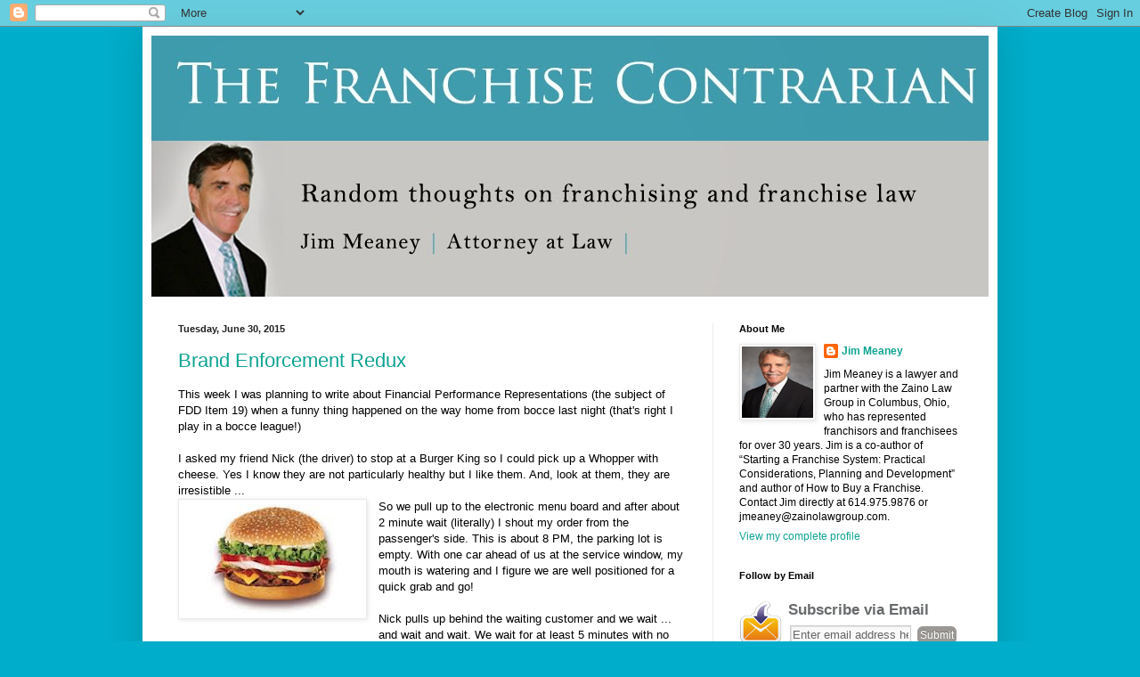

--- FILE ---
content_type: text/html; charset=UTF-8
request_url: https://franchisecontrarian.blogspot.com/2015/06/
body_size: 15983
content:
<!DOCTYPE html>
<html class='v2' dir='ltr' lang='en'>
<head>
<link href='https://www.blogger.com/static/v1/widgets/335934321-css_bundle_v2.css' rel='stylesheet' type='text/css'/>
<meta content='width=1100' name='viewport'/>
<meta content='text/html; charset=UTF-8' http-equiv='Content-Type'/>
<meta content='blogger' name='generator'/>
<link href='https://franchisecontrarian.blogspot.com/favicon.ico' rel='icon' type='image/x-icon'/>
<link href='http://franchisecontrarian.blogspot.com/2015/06/' rel='canonical'/>
<link rel="alternate" type="application/atom+xml" title="The Franchise Contrarian - Jim Meaney - Atom" href="https://franchisecontrarian.blogspot.com/feeds/posts/default" />
<link rel="alternate" type="application/rss+xml" title="The Franchise Contrarian - Jim Meaney - RSS" href="https://franchisecontrarian.blogspot.com/feeds/posts/default?alt=rss" />
<link rel="service.post" type="application/atom+xml" title="The Franchise Contrarian - Jim Meaney - Atom" href="https://www.blogger.com/feeds/4578771867758598658/posts/default" />
<!--Can't find substitution for tag [blog.ieCssRetrofitLinks]-->
<meta content='A blog about franchising, franchise businesses, franchisors, franchisees and franchise law' name='description'/>
<meta content='http://franchisecontrarian.blogspot.com/2015/06/' property='og:url'/>
<meta content='The Franchise Contrarian - Jim Meaney' property='og:title'/>
<meta content='A blog about franchising, franchise businesses, franchisors, franchisees and franchise law' property='og:description'/>
<title>The Franchise Contrarian - Jim Meaney: June 2015</title>
<style id='page-skin-1' type='text/css'><!--
/*
-----------------------------------------------
Blogger Template Style
Name:     Simple
Designer: Blogger
URL:      www.blogger.com
----------------------------------------------- */
/* Content
----------------------------------------------- */
body {
font: normal normal 12px Arial, Tahoma, Helvetica, FreeSans, sans-serif;
color: #000000;
background: #00adca none repeat scroll top left;
padding: 0 40px 40px 40px;
}
html body .region-inner {
min-width: 0;
max-width: 100%;
width: auto;
}
h2 {
font-size: 22px;
}
a:link {
text-decoration:none;
color: #0da392;
}
a:visited {
text-decoration:none;
color: #7b7b7b;
}
a:hover {
text-decoration:underline;
color: #00dae0;
}
.body-fauxcolumn-outer .fauxcolumn-inner {
background: transparent none repeat scroll top left;
_background-image: none;
}
.body-fauxcolumn-outer .cap-top {
position: absolute;
z-index: 1;
height: 400px;
width: 100%;
}
.body-fauxcolumn-outer .cap-top .cap-left {
width: 100%;
background: transparent none repeat-x scroll top left;
_background-image: none;
}
.content-outer {
-moz-box-shadow: 0 0 40px rgba(0, 0, 0, .15);
-webkit-box-shadow: 0 0 5px rgba(0, 0, 0, .15);
-goog-ms-box-shadow: 0 0 10px #333333;
box-shadow: 0 0 40px rgba(0, 0, 0, .15);
margin-bottom: 1px;
}
.content-inner {
padding: 10px 10px;
}
.content-inner {
background-color: #ffffff;
}
/* Header
----------------------------------------------- */
.header-outer {
background: #0da392 url(//www.blogblog.com/1kt/simple/gradients_light.png) repeat-x scroll 0 -400px;
_background-image: none;
}
.Header h1 {
font: normal normal 60px Arial, Tahoma, Helvetica, FreeSans, sans-serif;
color: #ffffff;
text-shadow: 1px 2px 3px rgba(0, 0, 0, .2);
}
.Header h1 a {
color: #ffffff;
}
.Header .description {
font-size: 140%;
color: #ffffff;
}
.header-inner .Header .titlewrapper {
padding: 22px 30px;
}
.header-inner .Header .descriptionwrapper {
padding: 0 30px;
}
/* Tabs
----------------------------------------------- */
.tabs-inner .section:first-child {
border-top: 0 solid #eeeeee;
}
.tabs-inner .section:first-child ul {
margin-top: -0;
border-top: 0 solid #eeeeee;
border-left: 0 solid #eeeeee;
border-right: 0 solid #eeeeee;
}
.tabs-inner .widget ul {
background: #f1f1f1 url(https://resources.blogblog.com/blogblog/data/1kt/simple/gradients_light.png) repeat-x scroll 0 -800px;
_background-image: none;
border-bottom: 1px solid #eeeeee;
margin-top: 0;
margin-left: -30px;
margin-right: -30px;
}
.tabs-inner .widget li a {
display: inline-block;
padding: .6em 1em;
font: normal normal 14px Arial, Tahoma, Helvetica, FreeSans, sans-serif;
color: #8f8f8f;
border-left: 1px solid #ffffff;
border-right: 1px solid #eeeeee;
}
.tabs-inner .widget li:first-child a {
border-left: none;
}
.tabs-inner .widget li.selected a, .tabs-inner .widget li a:hover {
color: #000000;
background-color: #eaeaea;
text-decoration: none;
}
/* Columns
----------------------------------------------- */
.main-outer {
border-top: 0 solid #eaeaea;
}
.fauxcolumn-left-outer .fauxcolumn-inner {
border-right: 1px solid #eaeaea;
}
.fauxcolumn-right-outer .fauxcolumn-inner {
border-left: 1px solid #eaeaea;
}
/* Headings
----------------------------------------------- */
div.widget > h2,
div.widget h2.title {
margin: 0 0 1em 0;
font: normal bold 11px Arial, Tahoma, Helvetica, FreeSans, sans-serif;
color: #000000;
}
/* Widgets
----------------------------------------------- */
.widget .zippy {
color: #8f8f8f;
text-shadow: 2px 2px 1px rgba(0, 0, 0, .1);
}
.widget .popular-posts ul {
list-style: none;
}
/* Posts
----------------------------------------------- */
h2.date-header {
font: normal bold 11px Arial, Tahoma, Helvetica, FreeSans, sans-serif;
}
.date-header span {
background-color: transparent;
color: #222222;
padding: inherit;
letter-spacing: inherit;
margin: inherit;
}
.main-inner {
padding-top: 30px;
padding-bottom: 30px;
}
.main-inner .column-center-inner {
padding: 0 15px;
}
.main-inner .column-center-inner .section {
margin: 0 15px;
}
.post {
margin: 0 0 25px 0;
}
h3.post-title, .comments h4 {
font: normal normal 22px Arial, Tahoma, Helvetica, FreeSans, sans-serif;
margin: .75em 0 0;
}
.post-body {
font-size: 110%;
line-height: 1.4;
position: relative;
}
.post-body img, .post-body .tr-caption-container, .Profile img, .Image img,
.BlogList .item-thumbnail img {
padding: 2px;
background: #ffffff;
border: 1px solid #eaeaea;
-moz-box-shadow: 1px 1px 5px rgba(0, 0, 0, .1);
-webkit-box-shadow: 1px 1px 5px rgba(0, 0, 0, .1);
box-shadow: 1px 1px 5px rgba(0, 0, 0, .1);
}
.post-body img, .post-body .tr-caption-container {
padding: 5px;
}
.post-body .tr-caption-container {
color: #222222;
}
.post-body .tr-caption-container img {
padding: 0;
background: transparent;
border: none;
-moz-box-shadow: 0 0 0 rgba(0, 0, 0, .1);
-webkit-box-shadow: 0 0 0 rgba(0, 0, 0, .1);
box-shadow: 0 0 0 rgba(0, 0, 0, .1);
}
.post-header {
margin: 0 0 1.5em;
line-height: 1.6;
font-size: 90%;
}
.post-footer {
margin: 20px -2px 0;
padding: 5px 10px;
color: #4a4a4a;
background-color: #f5f5f5;
border-bottom: 1px solid #eaeaea;
line-height: 1.6;
font-size: 90%;
}
#comments .comment-author {
padding-top: 1.5em;
border-top: 1px solid #eaeaea;
background-position: 0 1.5em;
}
#comments .comment-author:first-child {
padding-top: 0;
border-top: none;
}
.avatar-image-container {
margin: .2em 0 0;
}
#comments .avatar-image-container img {
border: 1px solid #eaeaea;
}
/* Comments
----------------------------------------------- */
.comments .comments-content .icon.blog-author {
background-repeat: no-repeat;
background-image: url([data-uri]);
}
.comments .comments-content .loadmore a {
border-top: 1px solid #8f8f8f;
border-bottom: 1px solid #8f8f8f;
}
.comments .comment-thread.inline-thread {
background-color: #f5f5f5;
}
.comments .continue {
border-top: 2px solid #8f8f8f;
}
/* Accents
---------------------------------------------- */
.section-columns td.columns-cell {
border-left: 1px solid #eaeaea;
}
.blog-pager {
background: transparent none no-repeat scroll top center;
}
.blog-pager-older-link, .home-link,
.blog-pager-newer-link {
background-color: #ffffff;
padding: 5px;
}
.footer-outer {
border-top: 0 dashed #bbbbbb;
}
/* Mobile
----------------------------------------------- */
body.mobile  {
background-size: auto;
}
.mobile .body-fauxcolumn-outer {
background: transparent none repeat scroll top left;
}
.mobile .body-fauxcolumn-outer .cap-top {
background-size: 100% auto;
}
.mobile .content-outer {
-webkit-box-shadow: 0 0 3px rgba(0, 0, 0, .15);
box-shadow: 0 0 3px rgba(0, 0, 0, .15);
}
.mobile .tabs-inner .widget ul {
margin-left: 0;
margin-right: 0;
}
.mobile .post {
margin: 0;
}
.mobile .main-inner .column-center-inner .section {
margin: 0;
}
.mobile .date-header span {
padding: 0.1em 10px;
margin: 0 -10px;
}
.mobile h3.post-title {
margin: 0;
}
.mobile .blog-pager {
background: transparent none no-repeat scroll top center;
}
.mobile .footer-outer {
border-top: none;
}
.mobile .main-inner, .mobile .footer-inner {
background-color: #ffffff;
}
.mobile-index-contents {
color: #000000;
}
.mobile-link-button {
background-color: #0da392;
}
.mobile-link-button a:link, .mobile-link-button a:visited {
color: #ffffff;
}
.mobile .tabs-inner .section:first-child {
border-top: none;
}
.mobile .tabs-inner .PageList .widget-content {
background-color: #eaeaea;
color: #000000;
border-top: 1px solid #eeeeee;
border-bottom: 1px solid #eeeeee;
}
.mobile .tabs-inner .PageList .widget-content .pagelist-arrow {
border-left: 1px solid #eeeeee;
}

--></style>
<style id='template-skin-1' type='text/css'><!--
body {
min-width: 960px;
}
.content-outer, .content-fauxcolumn-outer, .region-inner {
min-width: 960px;
max-width: 960px;
_width: 960px;
}
.main-inner .columns {
padding-left: 0px;
padding-right: 310px;
}
.main-inner .fauxcolumn-center-outer {
left: 0px;
right: 310px;
/* IE6 does not respect left and right together */
_width: expression(this.parentNode.offsetWidth -
parseInt("0px") -
parseInt("310px") + 'px');
}
.main-inner .fauxcolumn-left-outer {
width: 0px;
}
.main-inner .fauxcolumn-right-outer {
width: 310px;
}
.main-inner .column-left-outer {
width: 0px;
right: 100%;
margin-left: -0px;
}
.main-inner .column-right-outer {
width: 310px;
margin-right: -310px;
}
#layout {
min-width: 0;
}
#layout .content-outer {
min-width: 0;
width: 800px;
}
#layout .region-inner {
min-width: 0;
width: auto;
}
body#layout div.add_widget {
padding: 8px;
}
body#layout div.add_widget a {
margin-left: 32px;
}
--></style>
<link href='https://www.blogger.com/dyn-css/authorization.css?targetBlogID=4578771867758598658&amp;zx=4b8a466d-3c7a-425c-892b-8d8c5b38efeb' media='none' onload='if(media!=&#39;all&#39;)media=&#39;all&#39;' rel='stylesheet'/><noscript><link href='https://www.blogger.com/dyn-css/authorization.css?targetBlogID=4578771867758598658&amp;zx=4b8a466d-3c7a-425c-892b-8d8c5b38efeb' rel='stylesheet'/></noscript>
<meta name='google-adsense-platform-account' content='ca-host-pub-1556223355139109'/>
<meta name='google-adsense-platform-domain' content='blogspot.com'/>

</head>
<body class='loading variant-bold'>
<div class='navbar section' id='navbar' name='Navbar'><div class='widget Navbar' data-version='1' id='Navbar1'><script type="text/javascript">
    function setAttributeOnload(object, attribute, val) {
      if(window.addEventListener) {
        window.addEventListener('load',
          function(){ object[attribute] = val; }, false);
      } else {
        window.attachEvent('onload', function(){ object[attribute] = val; });
      }
    }
  </script>
<div id="navbar-iframe-container"></div>
<script type="text/javascript" src="https://apis.google.com/js/platform.js"></script>
<script type="text/javascript">
      gapi.load("gapi.iframes:gapi.iframes.style.bubble", function() {
        if (gapi.iframes && gapi.iframes.getContext) {
          gapi.iframes.getContext().openChild({
              url: 'https://www.blogger.com/navbar/4578771867758598658?origin\x3dhttps://franchisecontrarian.blogspot.com',
              where: document.getElementById("navbar-iframe-container"),
              id: "navbar-iframe"
          });
        }
      });
    </script><script type="text/javascript">
(function() {
var script = document.createElement('script');
script.type = 'text/javascript';
script.src = '//pagead2.googlesyndication.com/pagead/js/google_top_exp.js';
var head = document.getElementsByTagName('head')[0];
if (head) {
head.appendChild(script);
}})();
</script>
</div></div>
<div class='body-fauxcolumns'>
<div class='fauxcolumn-outer body-fauxcolumn-outer'>
<div class='cap-top'>
<div class='cap-left'></div>
<div class='cap-right'></div>
</div>
<div class='fauxborder-left'>
<div class='fauxborder-right'></div>
<div class='fauxcolumn-inner'>
</div>
</div>
<div class='cap-bottom'>
<div class='cap-left'></div>
<div class='cap-right'></div>
</div>
</div>
</div>
<div class='content'>
<div class='content-fauxcolumns'>
<div class='fauxcolumn-outer content-fauxcolumn-outer'>
<div class='cap-top'>
<div class='cap-left'></div>
<div class='cap-right'></div>
</div>
<div class='fauxborder-left'>
<div class='fauxborder-right'></div>
<div class='fauxcolumn-inner'>
</div>
</div>
<div class='cap-bottom'>
<div class='cap-left'></div>
<div class='cap-right'></div>
</div>
</div>
</div>
<div class='content-outer'>
<div class='content-cap-top cap-top'>
<div class='cap-left'></div>
<div class='cap-right'></div>
</div>
<div class='fauxborder-left content-fauxborder-left'>
<div class='fauxborder-right content-fauxborder-right'></div>
<div class='content-inner'>
<header>
<div class='header-outer'>
<div class='header-cap-top cap-top'>
<div class='cap-left'></div>
<div class='cap-right'></div>
</div>
<div class='fauxborder-left header-fauxborder-left'>
<div class='fauxborder-right header-fauxborder-right'></div>
<div class='region-inner header-inner'>
<div class='header section' id='header' name='Header'><div class='widget Header' data-version='1' id='Header1'>
<div id='header-inner'>
<a href='https://franchisecontrarian.blogspot.com/' style='display: block'>
<img alt='The Franchise Contrarian - Jim Meaney' height='293px; ' id='Header1_headerimg' src='https://blogger.googleusercontent.com/img/b/R29vZ2xl/AVvXsEgCFyWqJkee7xYhl_lo9bEwFnUQH21nf8-Tylc3rUZYLv7r615wI198I47dnRZZf0Dndev-nr5TG3ePniLfZ33_rz_BoSf4P4HClu1Yxz51sY-X4pTb88K5lilJEK7tc3dMeBSCWBXPMQw/s1600/dad+franchise.jpg' style='display: block' width='965px; '/>
</a>
</div>
</div></div>
</div>
</div>
<div class='header-cap-bottom cap-bottom'>
<div class='cap-left'></div>
<div class='cap-right'></div>
</div>
</div>
</header>
<div class='tabs-outer'>
<div class='tabs-cap-top cap-top'>
<div class='cap-left'></div>
<div class='cap-right'></div>
</div>
<div class='fauxborder-left tabs-fauxborder-left'>
<div class='fauxborder-right tabs-fauxborder-right'></div>
<div class='region-inner tabs-inner'>
<div class='tabs no-items section' id='crosscol' name='Cross-Column'></div>
<div class='tabs no-items section' id='crosscol-overflow' name='Cross-Column 2'></div>
</div>
</div>
<div class='tabs-cap-bottom cap-bottom'>
<div class='cap-left'></div>
<div class='cap-right'></div>
</div>
</div>
<div class='main-outer'>
<div class='main-cap-top cap-top'>
<div class='cap-left'></div>
<div class='cap-right'></div>
</div>
<div class='fauxborder-left main-fauxborder-left'>
<div class='fauxborder-right main-fauxborder-right'></div>
<div class='region-inner main-inner'>
<div class='columns fauxcolumns'>
<div class='fauxcolumn-outer fauxcolumn-center-outer'>
<div class='cap-top'>
<div class='cap-left'></div>
<div class='cap-right'></div>
</div>
<div class='fauxborder-left'>
<div class='fauxborder-right'></div>
<div class='fauxcolumn-inner'>
</div>
</div>
<div class='cap-bottom'>
<div class='cap-left'></div>
<div class='cap-right'></div>
</div>
</div>
<div class='fauxcolumn-outer fauxcolumn-left-outer'>
<div class='cap-top'>
<div class='cap-left'></div>
<div class='cap-right'></div>
</div>
<div class='fauxborder-left'>
<div class='fauxborder-right'></div>
<div class='fauxcolumn-inner'>
</div>
</div>
<div class='cap-bottom'>
<div class='cap-left'></div>
<div class='cap-right'></div>
</div>
</div>
<div class='fauxcolumn-outer fauxcolumn-right-outer'>
<div class='cap-top'>
<div class='cap-left'></div>
<div class='cap-right'></div>
</div>
<div class='fauxborder-left'>
<div class='fauxborder-right'></div>
<div class='fauxcolumn-inner'>
</div>
</div>
<div class='cap-bottom'>
<div class='cap-left'></div>
<div class='cap-right'></div>
</div>
</div>
<!-- corrects IE6 width calculation -->
<div class='columns-inner'>
<div class='column-center-outer'>
<div class='column-center-inner'>
<div class='main section' id='main' name='Main'><div class='widget Blog' data-version='1' id='Blog1'>
<div class='blog-posts hfeed'>

          <div class="date-outer">
        
<h2 class='date-header'><span>Tuesday, June 30, 2015</span></h2>

          <div class="date-posts">
        
<div class='post-outer'>
<div class='post hentry uncustomized-post-template' itemprop='blogPost' itemscope='itemscope' itemtype='http://schema.org/BlogPosting'>
<meta content='https://blogger.googleusercontent.com/img/b/R29vZ2xl/AVvXsEiTWy-ATrgIQ3HAmZWDJndP27uEfiXgk0sgyYcEuHeAB8H-v9pJfRUDUk7ffEoGBpPDvsaqKFRO2lcK88-NOakO54B3k-iQVptUM7Ce9nVLAs0LO1Wp2H2eoUo11MM5qJampoiM40ziTXk/s200/whopper.jpg' itemprop='image_url'/>
<meta content='4578771867758598658' itemprop='blogId'/>
<meta content='6714538080089973471' itemprop='postId'/>
<a name='6714538080089973471'></a>
<h3 class='post-title entry-title' itemprop='name'>
<a href='https://franchisecontrarian.blogspot.com/2015/06/brand-enforcement-redux.html'>Brand Enforcement Redux</a>
</h3>
<div class='post-header'>
<div class='post-header-line-1'></div>
</div>
<div class='post-body entry-content' id='post-body-6714538080089973471' itemprop='articleBody'>
This week I was planning to write about Financial Performance Representations (the subject of FDD Item 19) when a funny thing happened on the way home from bocce last night (that's right I play in a bocce league!)<br />
<br />
I asked my friend Nick (the driver) to stop at a Burger King so I could pick up a Whopper with cheese. Yes I know they are not particularly healthy but I like them. And, look at them, they are irresistible ...<br />
<div class="separator" style="clear: both; text-align: center;">
<a href="https://blogger.googleusercontent.com/img/b/R29vZ2xl/AVvXsEiTWy-ATrgIQ3HAmZWDJndP27uEfiXgk0sgyYcEuHeAB8H-v9pJfRUDUk7ffEoGBpPDvsaqKFRO2lcK88-NOakO54B3k-iQVptUM7Ce9nVLAs0LO1Wp2H2eoUo11MM5qJampoiM40ziTXk/s1600/whopper.jpg" imageanchor="1" style="clear: left; float: left; margin-bottom: 1em; margin-right: 1em;"><img border="0" height="123" src="https://blogger.googleusercontent.com/img/b/R29vZ2xl/AVvXsEiTWy-ATrgIQ3HAmZWDJndP27uEfiXgk0sgyYcEuHeAB8H-v9pJfRUDUk7ffEoGBpPDvsaqKFRO2lcK88-NOakO54B3k-iQVptUM7Ce9nVLAs0LO1Wp2H2eoUo11MM5qJampoiM40ziTXk/s200/whopper.jpg" width="200" /></a></div>
So we pull up to the electronic menu board and after about 2 minute wait (literally) I shout my order from the passenger's side. This is about 8 PM, the parking lot is empty. With one car ahead of us at the service window, my mouth is watering and I figure we are well positioned for a quick grab and go!<br />
<br />
Nick pulls up behind the waiting customer and we wait ... and wait and wait. We wait for at least 5 minutes with no human appearing, no service to the guy in front of us. Completely frustrated as I can easily become, I exit the car, look in the service-window and chat with the waiting car-customer. The single visible employee is at the main customer counter taking a new in-person order. I turn to the waiting car-customer (who must have been waiting at least 10 minutes), and he says. "I think he's the only guy in there, making all the food and taking orders!"<br />
<br />
Returning to the car, I tell Nick to forget about it. Being far more patient than me, Nick waits another 2 minutes and with no action for the waiting car-customer, I finally persuade him to leave.<br />
<br />
No Whopper with cheese, no service, no more Burger King.<br />
<br />
I do not know if this was a corporate location (I doubt it in the middle of Ohio) or a franchise location but does it matter? No. As I wrote a few weeks back (<a href="http://franchisecontrarian.blogspot.com/2015/06/brand-enforcement.html">see the post here)</a>:<br />
<blockquote class="tr_bq">
Every location is an animated billboard for your brand, your business. And, I am not talking just to franchisors here. Franchisees, it is your brand as well! Think of it. Every time a customer visits ANY franchise location, it is a reflection of EVERY location in the system. To keep the system-wide impression sterling (not Donald), you must do your part.</blockquote>
Franchisors and franchisees UNITE and enforce your standards, your brand image and your system - it is your most important asset!<br />
<br />
It is Big Macs for me from here on out.<br />
<br />
<div style='clear: both;'></div>
</div>
<div class='post-footer'>
<div class='post-footer-line post-footer-line-1'>
<span class='post-author vcard'>
Posted by
<span class='fn' itemprop='author' itemscope='itemscope' itemtype='http://schema.org/Person'>
<meta content='https://www.blogger.com/profile/03855281963631727753' itemprop='url'/>
<a class='g-profile' href='https://www.blogger.com/profile/03855281963631727753' rel='author' title='author profile'>
<span itemprop='name'>Jim Meaney</span>
</a>
</span>
</span>
<span class='post-timestamp'>
at
<meta content='http://franchisecontrarian.blogspot.com/2015/06/brand-enforcement-redux.html' itemprop='url'/>
<a class='timestamp-link' href='https://franchisecontrarian.blogspot.com/2015/06/brand-enforcement-redux.html' rel='bookmark' title='permanent link'><abbr class='published' itemprop='datePublished' title='2015-06-30T09:28:00-04:00'>9:28&#8239;AM</abbr></a>
</span>
<span class='post-comment-link'>
<a class='comment-link' href='https://franchisecontrarian.blogspot.com/2015/06/brand-enforcement-redux.html#comment-form' onclick=''>
1 comment:
  </a>
</span>
<span class='post-icons'>
<span class='item-control blog-admin pid-681720994'>
<a href='https://www.blogger.com/post-edit.g?blogID=4578771867758598658&postID=6714538080089973471&from=pencil' title='Edit Post'>
<img alt='' class='icon-action' height='18' src='https://resources.blogblog.com/img/icon18_edit_allbkg.gif' width='18'/>
</a>
</span>
</span>
<div class='post-share-buttons goog-inline-block'>
<a class='goog-inline-block share-button sb-email' href='https://www.blogger.com/share-post.g?blogID=4578771867758598658&postID=6714538080089973471&target=email' target='_blank' title='Email This'><span class='share-button-link-text'>Email This</span></a><a class='goog-inline-block share-button sb-blog' href='https://www.blogger.com/share-post.g?blogID=4578771867758598658&postID=6714538080089973471&target=blog' onclick='window.open(this.href, "_blank", "height=270,width=475"); return false;' target='_blank' title='BlogThis!'><span class='share-button-link-text'>BlogThis!</span></a><a class='goog-inline-block share-button sb-twitter' href='https://www.blogger.com/share-post.g?blogID=4578771867758598658&postID=6714538080089973471&target=twitter' target='_blank' title='Share to X'><span class='share-button-link-text'>Share to X</span></a><a class='goog-inline-block share-button sb-facebook' href='https://www.blogger.com/share-post.g?blogID=4578771867758598658&postID=6714538080089973471&target=facebook' onclick='window.open(this.href, "_blank", "height=430,width=640"); return false;' target='_blank' title='Share to Facebook'><span class='share-button-link-text'>Share to Facebook</span></a><a class='goog-inline-block share-button sb-pinterest' href='https://www.blogger.com/share-post.g?blogID=4578771867758598658&postID=6714538080089973471&target=pinterest' target='_blank' title='Share to Pinterest'><span class='share-button-link-text'>Share to Pinterest</span></a>
</div>
</div>
<div class='post-footer-line post-footer-line-2'>
<span class='post-labels'>
</span>
</div>
<div class='post-footer-line post-footer-line-3'>
<span class='post-location'>
</span>
</div>
</div>
</div>
</div>

          </div></div>
        

          <div class="date-outer">
        
<h2 class='date-header'><span>Tuesday, June 23, 2015</span></h2>

          <div class="date-posts">
        
<div class='post-outer'>
<div class='post hentry uncustomized-post-template' itemprop='blogPost' itemscope='itemscope' itemtype='http://schema.org/BlogPosting'>
<meta content='https://blogger.googleusercontent.com/img/b/R29vZ2xl/AVvXsEgTOgsYO6xhy5hMT8fNug0gBaN9RbGyqUCD-CGPicJDEQTn-DU4mUTC20SZtHYVTWSNR5sbPDuLSNzScZoinC-rp80AwTO1IKCZv0bl8EeJwIm5Kw_cA7lRKYgLnwYJOKe8uZlvQ38TnKI/s200/lawyer.png' itemprop='image_url'/>
<meta content='4578771867758598658' itemprop='blogId'/>
<meta content='3720447158083954789' itemprop='postId'/>
<a name='3720447158083954789'></a>
<h3 class='post-title entry-title' itemprop='name'>
<a href='https://franchisecontrarian.blogspot.com/2015/06/could-mediation-remove-blind-spot.html'>Could Mediation Remove the Blind Spot?</a>
</h3>
<div class='post-header'>
<div class='post-header-line-1'></div>
</div>
<div class='post-body entry-content' id='post-body-3720447158083954789' itemprop='articleBody'>
Full disclosure: I recently started mediating franchise disagreements and other commercial disputes (<a href="http://franchisecontrarian.blogspot.com/2015/03/mediating-disputes.html">see my post announcing my mediation services</a>). So far so good...<br />
<br />
<div class="separator" style="clear: both; text-align: center;">
<a href="https://blogger.googleusercontent.com/img/b/R29vZ2xl/AVvXsEgTOgsYO6xhy5hMT8fNug0gBaN9RbGyqUCD-CGPicJDEQTn-DU4mUTC20SZtHYVTWSNR5sbPDuLSNzScZoinC-rp80AwTO1IKCZv0bl8EeJwIm5Kw_cA7lRKYgLnwYJOKe8uZlvQ38TnKI/s1600/lawyer.png" imageanchor="1" style="clear: left; float: left; margin-bottom: 1em; margin-right: 1em;"><img border="0" height="175" src="https://blogger.googleusercontent.com/img/b/R29vZ2xl/AVvXsEgTOgsYO6xhy5hMT8fNug0gBaN9RbGyqUCD-CGPicJDEQTn-DU4mUTC20SZtHYVTWSNR5sbPDuLSNzScZoinC-rp80AwTO1IKCZv0bl8EeJwIm5Kw_cA7lRKYgLnwYJOKe8uZlvQ38TnKI/s200/lawyer.png" width="200" /></a></div>
Because of this new dimension to my practice, I stay alert to articles and blogs discussing litigation and settlement, especially the psychology of the process. One blog is the <a href="http://www.persuasivelitigator.com/">Persuasive Litigator</a>&nbsp;written by Dr. Ken Broda-Bahm and his team. Last week's article was "<a href="http://www.persuasivelitigator.com/2015/06/look-for-the-dunning-kruger-effect.html">Look for the Dunning-Kruger Effect.</a>"<br />
<br />
The main finding of the Dunning-Kruger study (done in 1999) - when it comes to self-assessing one's own skills, competent individuals were able to accurately assess their own relative ranking, but incompetent people consistently overestimated their's - did not draw my attention as much as an analogous connection mentioned: <i>that attorneys can be poor predictors of the outcome of their own cases.</i>They have a blind spot.<br />
<br />
While surely this does not apply to my ability, the article makes the case:<br />
<blockquote class="tr_bq">
Cases fail to settle, or settle at an inappropriately late hour, often due to the parties' failure to accurately assess their case. <b>The attorneys</b>, the research supports, <b>can also be surprisingly poor predictors of their own case's prospects</b>. The advocate's role in seeing the best in their own case, the "partisan distortion," can serve as a <b>barrier to settlement</b>,<b> as well as a barrier to the kinds of honest assessment that sets the stage for the best strategy in trial</b>. Advocates' best bet is to obtain as many neutral, or neutralish assessments as possible -- including from mock jurors -- in order to get a realistic grip on the case.</blockquote>
Mock juries are good if you can afford one (none of my clients have been able to); but when I have my litigator hat on, I know that I am a partisan, biased in favor of my client's case. Call it human nature, borne out by the research. Some mediators have helped me and my clients come down to earth, to better assess our chances.<br />
<br />
While mediation may not settle your case, it may help you and your client "get a realistic grip on the case." In the franchise arena, where many options are available to settle a case, mediation may solve your dispute or open your eyes to a better strategy. And, the synergistic mediation process may lead to an outcome not previously considered. This just occurred in a mediation I conducted, where a party's creative suggestion broke the logjam.<br />
<br />
Remove the blind spot.
<div style='clear: both;'></div>
</div>
<div class='post-footer'>
<div class='post-footer-line post-footer-line-1'>
<span class='post-author vcard'>
Posted by
<span class='fn' itemprop='author' itemscope='itemscope' itemtype='http://schema.org/Person'>
<meta content='https://www.blogger.com/profile/03855281963631727753' itemprop='url'/>
<a class='g-profile' href='https://www.blogger.com/profile/03855281963631727753' rel='author' title='author profile'>
<span itemprop='name'>Jim Meaney</span>
</a>
</span>
</span>
<span class='post-timestamp'>
at
<meta content='http://franchisecontrarian.blogspot.com/2015/06/could-mediation-remove-blind-spot.html' itemprop='url'/>
<a class='timestamp-link' href='https://franchisecontrarian.blogspot.com/2015/06/could-mediation-remove-blind-spot.html' rel='bookmark' title='permanent link'><abbr class='published' itemprop='datePublished' title='2015-06-23T11:14:00-04:00'>11:14&#8239;AM</abbr></a>
</span>
<span class='post-comment-link'>
<a class='comment-link' href='https://franchisecontrarian.blogspot.com/2015/06/could-mediation-remove-blind-spot.html#comment-form' onclick=''>
No comments:
  </a>
</span>
<span class='post-icons'>
<span class='item-control blog-admin pid-681720994'>
<a href='https://www.blogger.com/post-edit.g?blogID=4578771867758598658&postID=3720447158083954789&from=pencil' title='Edit Post'>
<img alt='' class='icon-action' height='18' src='https://resources.blogblog.com/img/icon18_edit_allbkg.gif' width='18'/>
</a>
</span>
</span>
<div class='post-share-buttons goog-inline-block'>
<a class='goog-inline-block share-button sb-email' href='https://www.blogger.com/share-post.g?blogID=4578771867758598658&postID=3720447158083954789&target=email' target='_blank' title='Email This'><span class='share-button-link-text'>Email This</span></a><a class='goog-inline-block share-button sb-blog' href='https://www.blogger.com/share-post.g?blogID=4578771867758598658&postID=3720447158083954789&target=blog' onclick='window.open(this.href, "_blank", "height=270,width=475"); return false;' target='_blank' title='BlogThis!'><span class='share-button-link-text'>BlogThis!</span></a><a class='goog-inline-block share-button sb-twitter' href='https://www.blogger.com/share-post.g?blogID=4578771867758598658&postID=3720447158083954789&target=twitter' target='_blank' title='Share to X'><span class='share-button-link-text'>Share to X</span></a><a class='goog-inline-block share-button sb-facebook' href='https://www.blogger.com/share-post.g?blogID=4578771867758598658&postID=3720447158083954789&target=facebook' onclick='window.open(this.href, "_blank", "height=430,width=640"); return false;' target='_blank' title='Share to Facebook'><span class='share-button-link-text'>Share to Facebook</span></a><a class='goog-inline-block share-button sb-pinterest' href='https://www.blogger.com/share-post.g?blogID=4578771867758598658&postID=3720447158083954789&target=pinterest' target='_blank' title='Share to Pinterest'><span class='share-button-link-text'>Share to Pinterest</span></a>
</div>
</div>
<div class='post-footer-line post-footer-line-2'>
<span class='post-labels'>
</span>
</div>
<div class='post-footer-line post-footer-line-3'>
<span class='post-location'>
</span>
</div>
</div>
</div>
</div>

          </div></div>
        

          <div class="date-outer">
        
<h2 class='date-header'><span>Monday, June 15, 2015</span></h2>

          <div class="date-posts">
        
<div class='post-outer'>
<div class='post hentry uncustomized-post-template' itemprop='blogPost' itemscope='itemscope' itemtype='http://schema.org/BlogPosting'>
<meta content='https://blogger.googleusercontent.com/img/b/R29vZ2xl/AVvXsEhdX60Yq_vBSSOvlMc4FS8UfxunD_-qAeL6lDvBTe3DvHxrR06Is21UqhYeiOGmlAhqX9Vs8HupZ24vEqrqDn-yCgFqhwlz3DyUzJ0SmG4Ra25Hdn7uldnLkubfKZ5nv_tNCBL9AC5Hwro/s200/FullSizeRender.jpg' itemprop='image_url'/>
<meta content='4578771867758598658' itemprop='blogId'/>
<meta content='8688111613861925926' itemprop='postId'/>
<a name='8688111613861925926'></a>
<h3 class='post-title entry-title' itemprop='name'>
<a href='https://franchisecontrarian.blogspot.com/2015/06/franchisees-employees-not-franchisors.html'>Franchisees' Employees Not Franchisor's</a>
</h3>
<div class='post-header'>
<div class='post-header-line-1'></div>
</div>
<div class='post-body entry-content' id='post-body-8688111613861925926' itemprop='articleBody'>
Just finished reading <a href="http://www.kaufmanngildin.com/">Kaufmann, Gildin &amp; Robbins LLP's</a> (led by David Kaufmann) article: <i>A Franchisor is Not the Employer of Its Franchisees or Their Employees,</i>&nbsp;published in the <a href="http://www.americanbar.org/groups/franchising.html">American Bar Association Forum on Franchising</a>'s <i>Franchise Law Journal </i>(Spring 2015).<br />
<br />
Kudos to David and his colleagues (Breton Permesly, Felicia Soler, and Dale Cohen) - not only have they taken on this controversial issue (triggered by the NLRB General Counsel), but have produced a virtual treatise on the historical evolution of franchising and its legal underpinnings. Long story short - the NLRB's General Counsel's Complaints lack substance, completely ignore the role of the Federal Trade Commission in franchising and likely will not survive "judicial scrutiny."<br />
<br />
<div class="separator" style="clear: both; text-align: center;">
<a href="https://blogger.googleusercontent.com/img/b/R29vZ2xl/AVvXsEhdX60Yq_vBSSOvlMc4FS8UfxunD_-qAeL6lDvBTe3DvHxrR06Is21UqhYeiOGmlAhqX9Vs8HupZ24vEqrqDn-yCgFqhwlz3DyUzJ0SmG4Ra25Hdn7uldnLkubfKZ5nv_tNCBL9AC5Hwro/s1600/FullSizeRender.jpg" imageanchor="1" style="clear: left; float: left; margin-bottom: 1em; margin-right: 1em;"><img border="0" height="200" src="https://blogger.googleusercontent.com/img/b/R29vZ2xl/AVvXsEhdX60Yq_vBSSOvlMc4FS8UfxunD_-qAeL6lDvBTe3DvHxrR06Is21UqhYeiOGmlAhqX9Vs8HupZ24vEqrqDn-yCgFqhwlz3DyUzJ0SmG4Ra25Hdn7uldnLkubfKZ5nv_tNCBL9AC5Hwro/s200/FullSizeRender.jpg" width="150" /></a></div>
While the article is at times a bit strident, the grounding of the requirements for "franchisor control" in the <a href="http://www.bitlaw.com/source/15usc/">Lanham Act</a> (the U.S. federal law for trademarks) is superb and indisputable.<br />
<br />
This is the keystone to the defense against the "joint employer" position. Franchisors have no choice but to require uniformity to protect their most precious asset - their trademark. If franchisors (or any trademark owner) fail to control the quality of the goods and services delivered under their mark, they risk losing the mark.<br />
<br />
David and crew offer a number of other reasons why the NLRB position is indefensible: the FTC's 35-year jurisdiction (which the NLRB General Counsel did not seem to review or understand), the definitions of a "franchise" under numerous state laws and the overwhelming legal holdings of most courts that a&nbsp;franchisor is not the employer of its franchisees or their employees.<br />
<br />
The control dichotomy franchisors face must be resolved in favor of franchising and franchisors.<br />
<br />
While I challenged the hyperbole used by the International Franchise Association when addressing this issue (<a href="http://franchisecontrarian.blogspot.com/2015/01/nlrb-ruling-impacts-franchising.html">see this blog post</a>&nbsp;-&nbsp;<i>NLRB Ruling Impacts Franchising - Existential Threat</i>?), the Kaufmann, Gildin &amp; Robbins LLP-article articulates all the reasons why I declared: franchisors need not panic. A legal day of reckoning will see franchising prevail. And most of the persuasion can be found in the Kaufmann, Gildin &amp; Robbins LLP-article.<br />
<br />
And, just as I closed my prior blog on this topic, "So, for everyone in a panic out there, I quote Aaron Rodgers ... 'Relax'"!
<div style='clear: both;'></div>
</div>
<div class='post-footer'>
<div class='post-footer-line post-footer-line-1'>
<span class='post-author vcard'>
Posted by
<span class='fn' itemprop='author' itemscope='itemscope' itemtype='http://schema.org/Person'>
<meta content='https://www.blogger.com/profile/03855281963631727753' itemprop='url'/>
<a class='g-profile' href='https://www.blogger.com/profile/03855281963631727753' rel='author' title='author profile'>
<span itemprop='name'>Jim Meaney</span>
</a>
</span>
</span>
<span class='post-timestamp'>
at
<meta content='http://franchisecontrarian.blogspot.com/2015/06/franchisees-employees-not-franchisors.html' itemprop='url'/>
<a class='timestamp-link' href='https://franchisecontrarian.blogspot.com/2015/06/franchisees-employees-not-franchisors.html' rel='bookmark' title='permanent link'><abbr class='published' itemprop='datePublished' title='2015-06-15T10:45:00-04:00'>10:45&#8239;AM</abbr></a>
</span>
<span class='post-comment-link'>
<a class='comment-link' href='https://franchisecontrarian.blogspot.com/2015/06/franchisees-employees-not-franchisors.html#comment-form' onclick=''>
No comments:
  </a>
</span>
<span class='post-icons'>
<span class='item-control blog-admin pid-681720994'>
<a href='https://www.blogger.com/post-edit.g?blogID=4578771867758598658&postID=8688111613861925926&from=pencil' title='Edit Post'>
<img alt='' class='icon-action' height='18' src='https://resources.blogblog.com/img/icon18_edit_allbkg.gif' width='18'/>
</a>
</span>
</span>
<div class='post-share-buttons goog-inline-block'>
<a class='goog-inline-block share-button sb-email' href='https://www.blogger.com/share-post.g?blogID=4578771867758598658&postID=8688111613861925926&target=email' target='_blank' title='Email This'><span class='share-button-link-text'>Email This</span></a><a class='goog-inline-block share-button sb-blog' href='https://www.blogger.com/share-post.g?blogID=4578771867758598658&postID=8688111613861925926&target=blog' onclick='window.open(this.href, "_blank", "height=270,width=475"); return false;' target='_blank' title='BlogThis!'><span class='share-button-link-text'>BlogThis!</span></a><a class='goog-inline-block share-button sb-twitter' href='https://www.blogger.com/share-post.g?blogID=4578771867758598658&postID=8688111613861925926&target=twitter' target='_blank' title='Share to X'><span class='share-button-link-text'>Share to X</span></a><a class='goog-inline-block share-button sb-facebook' href='https://www.blogger.com/share-post.g?blogID=4578771867758598658&postID=8688111613861925926&target=facebook' onclick='window.open(this.href, "_blank", "height=430,width=640"); return false;' target='_blank' title='Share to Facebook'><span class='share-button-link-text'>Share to Facebook</span></a><a class='goog-inline-block share-button sb-pinterest' href='https://www.blogger.com/share-post.g?blogID=4578771867758598658&postID=8688111613861925926&target=pinterest' target='_blank' title='Share to Pinterest'><span class='share-button-link-text'>Share to Pinterest</span></a>
</div>
</div>
<div class='post-footer-line post-footer-line-2'>
<span class='post-labels'>
</span>
</div>
<div class='post-footer-line post-footer-line-3'>
<span class='post-location'>
</span>
</div>
</div>
</div>
</div>

          </div></div>
        

          <div class="date-outer">
        
<h2 class='date-header'><span>Tuesday, June 9, 2015</span></h2>

          <div class="date-posts">
        
<div class='post-outer'>
<div class='post hentry uncustomized-post-template' itemprop='blogPost' itemscope='itemscope' itemtype='http://schema.org/BlogPosting'>
<meta content='https://blogger.googleusercontent.com/img/b/R29vZ2xl/AVvXsEgEpWFgB_ioypFwB1wP31bQBNOFfxMYEh-uUTaCx6Ae59yAyw4ZvrqIE2wMgPBV_iGjoOPmkAGFelrsNA6VU0Nb-c5ErvCfuIiCNZ_mgz2MxbcQoKw-JbVB6orzgQLMd5c8nhSRASQsmms/s200/badge.jpg' itemprop='image_url'/>
<meta content='4578771867758598658' itemprop='blogId'/>
<meta content='6386072223939069052' itemprop='postId'/>
<a name='6386072223939069052'></a>
<h3 class='post-title entry-title' itemprop='name'>
<a href='https://franchisecontrarian.blogspot.com/2015/06/brand-enforcement.html'>Brand Enforcement</a>
</h3>
<div class='post-header'>
<div class='post-header-line-1'></div>
</div>
<div class='post-body entry-content' id='post-body-6386072223939069052' itemprop='articleBody'>
Is Brand enforcement important? Is this a trick question or just a stupid one?<br />
<br />
During the day-to-day struggle of competition and the occasional tug-of-war between franchisors and franchisees, we may forget that brand enforcement is THE most important element of the franchise relationship.<br />
<br />
<div class="separator" style="clear: both; text-align: center;">
<a href="https://blogger.googleusercontent.com/img/b/R29vZ2xl/AVvXsEgEpWFgB_ioypFwB1wP31bQBNOFfxMYEh-uUTaCx6Ae59yAyw4ZvrqIE2wMgPBV_iGjoOPmkAGFelrsNA6VU0Nb-c5ErvCfuIiCNZ_mgz2MxbcQoKw-JbVB6orzgQLMd5c8nhSRASQsmms/s1600/badge.jpg" imageanchor="1" style="clear: left; float: left; margin-bottom: 1em; margin-right: 1em;"><img border="0" height="200" src="https://blogger.googleusercontent.com/img/b/R29vZ2xl/AVvXsEgEpWFgB_ioypFwB1wP31bQBNOFfxMYEh-uUTaCx6Ae59yAyw4ZvrqIE2wMgPBV_iGjoOPmkAGFelrsNA6VU0Nb-c5ErvCfuIiCNZ_mgz2MxbcQoKw-JbVB6orzgQLMd5c8nhSRASQsmms/s200/badge.jpg" width="140" /></a></div>
Every location is an animated billboard for your brand, your business. And, I am not talking just to franchisors here. Franchisees, it is your brand as well! Think of it. Every time a customer visits ANY franchise location, it is a reflection of EVERY location in the system. To keep the system-wide impression sterling (not Donald), you must do your part.<br />
<br />
Franchise agreements in all systems require uniformity, standards, inspections, and compliance. But the key is enforcement. If the franchisor does not <b>enforce</b>&nbsp;the agreement, uniformity and standards can slip radically...and the animated billboard paints a negative picture.<br />
<br />
This is especially important for new franchise systems. Both "partners" need to live and breath the standards. Franchisors: inspect frequently, communicate clearly and enforce regularly. Franchisees: know the standards, embrace uniformity and look forward to inspection - feedback is important. Everyone has a stake in keeping the brand positive.<br />
<br />
As a franchise lawyer, I often encounter brand enforcement in notices of default, in an arbitration or mediation and in the courtroom, Commonly, this is too late. Franchisors need to be fair and consistent but must constantly enforce. Franchisees need to remember that they joined a system and that all efforts are "common efforts" to please customers and improve the system..<br />
<br />
With that said, franchisors MUST maintain an open, clear and sincere dialogue with franchisees, deliver the enforcement message with care and professionalism, and remain flexible enough to act on legitimate suggestions for change.<br />
<br />
Franchisees must provide constructive comments in a non-confrontational manner - in a setting that is outside of an active inspection. Your message will carry more weight when you are in a positive mode rather than a defensive one.<br />
<br />
Keep the billboard shining brightly!
<div style='clear: both;'></div>
</div>
<div class='post-footer'>
<div class='post-footer-line post-footer-line-1'>
<span class='post-author vcard'>
Posted by
<span class='fn' itemprop='author' itemscope='itemscope' itemtype='http://schema.org/Person'>
<meta content='https://www.blogger.com/profile/03855281963631727753' itemprop='url'/>
<a class='g-profile' href='https://www.blogger.com/profile/03855281963631727753' rel='author' title='author profile'>
<span itemprop='name'>Jim Meaney</span>
</a>
</span>
</span>
<span class='post-timestamp'>
at
<meta content='http://franchisecontrarian.blogspot.com/2015/06/brand-enforcement.html' itemprop='url'/>
<a class='timestamp-link' href='https://franchisecontrarian.blogspot.com/2015/06/brand-enforcement.html' rel='bookmark' title='permanent link'><abbr class='published' itemprop='datePublished' title='2015-06-09T08:45:00-04:00'>8:45&#8239;AM</abbr></a>
</span>
<span class='post-comment-link'>
<a class='comment-link' href='https://franchisecontrarian.blogspot.com/2015/06/brand-enforcement.html#comment-form' onclick=''>
1 comment:
  </a>
</span>
<span class='post-icons'>
<span class='item-control blog-admin pid-681720994'>
<a href='https://www.blogger.com/post-edit.g?blogID=4578771867758598658&postID=6386072223939069052&from=pencil' title='Edit Post'>
<img alt='' class='icon-action' height='18' src='https://resources.blogblog.com/img/icon18_edit_allbkg.gif' width='18'/>
</a>
</span>
</span>
<div class='post-share-buttons goog-inline-block'>
<a class='goog-inline-block share-button sb-email' href='https://www.blogger.com/share-post.g?blogID=4578771867758598658&postID=6386072223939069052&target=email' target='_blank' title='Email This'><span class='share-button-link-text'>Email This</span></a><a class='goog-inline-block share-button sb-blog' href='https://www.blogger.com/share-post.g?blogID=4578771867758598658&postID=6386072223939069052&target=blog' onclick='window.open(this.href, "_blank", "height=270,width=475"); return false;' target='_blank' title='BlogThis!'><span class='share-button-link-text'>BlogThis!</span></a><a class='goog-inline-block share-button sb-twitter' href='https://www.blogger.com/share-post.g?blogID=4578771867758598658&postID=6386072223939069052&target=twitter' target='_blank' title='Share to X'><span class='share-button-link-text'>Share to X</span></a><a class='goog-inline-block share-button sb-facebook' href='https://www.blogger.com/share-post.g?blogID=4578771867758598658&postID=6386072223939069052&target=facebook' onclick='window.open(this.href, "_blank", "height=430,width=640"); return false;' target='_blank' title='Share to Facebook'><span class='share-button-link-text'>Share to Facebook</span></a><a class='goog-inline-block share-button sb-pinterest' href='https://www.blogger.com/share-post.g?blogID=4578771867758598658&postID=6386072223939069052&target=pinterest' target='_blank' title='Share to Pinterest'><span class='share-button-link-text'>Share to Pinterest</span></a>
</div>
</div>
<div class='post-footer-line post-footer-line-2'>
<span class='post-labels'>
</span>
</div>
<div class='post-footer-line post-footer-line-3'>
<span class='post-location'>
</span>
</div>
</div>
</div>
</div>

        </div></div>
      
</div>
<div class='blog-pager' id='blog-pager'>
<span id='blog-pager-newer-link'>
<a class='blog-pager-newer-link' href='https://franchisecontrarian.blogspot.com/search?updated-max=2015-11-10T11:05:00-05:00&amp;max-results=7&amp;reverse-paginate=true' id='Blog1_blog-pager-newer-link' title='Newer Posts'>Newer Posts</a>
</span>
<span id='blog-pager-older-link'>
<a class='blog-pager-older-link' href='https://franchisecontrarian.blogspot.com/search?updated-max=2015-06-09T08:45:00-04:00&amp;max-results=7' id='Blog1_blog-pager-older-link' title='Older Posts'>Older Posts</a>
</span>
<a class='home-link' href='https://franchisecontrarian.blogspot.com/'>Home</a>
</div>
<div class='clear'></div>
<div class='blog-feeds'>
<div class='feed-links'>
Subscribe to:
<a class='feed-link' href='https://franchisecontrarian.blogspot.com/feeds/posts/default' target='_blank' type='application/atom+xml'>Comments (Atom)</a>
</div>
</div>
</div></div>
</div>
</div>
<div class='column-left-outer'>
<div class='column-left-inner'>
<aside>
</aside>
</div>
</div>
<div class='column-right-outer'>
<div class='column-right-inner'>
<aside>
<div class='sidebar section' id='sidebar-right-1'><div class='widget Profile' data-version='1' id='Profile1'>
<h2>About Me</h2>
<div class='widget-content'>
<a href='https://www.blogger.com/profile/03855281963631727753'><img alt='My photo' class='profile-img' height='80' src='//blogger.googleusercontent.com/img/b/R29vZ2xl/AVvXsEjFzUzslf5CV3TPnECJRSYsrZg4AzKdUAPrPPtbYVc_GMtfqKJkMkYK5FHP_Q5wI9-JBFN9pX2cQFD33RdWrEyv9hlSpavrZCF0HgQ60E9mQmfY1wDz2RPF_ggWm_-fBg/s113/Jim+2017+Photo.jpg' width='80'/></a>
<dl class='profile-datablock'>
<dt class='profile-data'>
<a class='profile-name-link g-profile' href='https://www.blogger.com/profile/03855281963631727753' rel='author' style='background-image: url(//www.blogger.com/img/logo-16.png);'>
Jim Meaney
</a>
</dt>
<dd class='profile-textblock'>Jim Meaney is a lawyer and partner with the Zaino Law Group in Columbus, Ohio, who has represented franchisors and franchisees for over 30 years. Jim is a co-author of &#8220;Starting a Franchise System: Practical Considerations, Planning and Development&#8221; and author of How to Buy a Franchise. Contact Jim directly at 614.975.9876 or jmeaney@zainolawgroup.com. </dd>
</dl>
<a class='profile-link' href='https://www.blogger.com/profile/03855281963631727753' rel='author'>View my complete profile</a>
<div class='clear'></div>
</div>
</div><div class='widget HTML' data-version='1' id='HTML1'>
<h2 class='title'>Follow by Email</h2>
<div class='widget-content'>
<style>
.hl-email{
background:url(https://blogger.googleusercontent.com/img/b/R29vZ2xl/AVvXsEhVL-caYv1LD32DFDR8imwhkN-yXWyeQq34v1rnwzBuHRgoeiBrFNlpXE1UJrVA8Gq9nLNntcah3Hi2KFokEzWdQeVBa42ExsUOuoAY_fV5pwD4zmHKiFOE65knaeO-H_Q4v1g6m_mNbEc/s1600/mail.png) no-repeat 0px 12px ;
width:300px;
padding:10px 0 0 55px;
float:left;
font-size:1.4em;
font-weight:bold;
margin:0 0 10px 0;
color:#686B6C;
}
.hl-emailsubmit{
background:#9B9895;
cursor:pointer;
color:#fff;
border:none;
padding:3px;
text-shadow:0 -1px 1px rgba(0,0,0,0.25);
-moz-border-radius:6px;
-webkit-border-radius:6px;
border-radius:6px;
font:12px sans-serif;
}
.hl-emailsubmit:hover{
background:#E98313;
}
.textarea{
padding:2px;
margin:6px 2px 6px 2px;
background:#f9f9f9;
border:1px solid #ccc;
resize:none;
box-shadow:inset 1px 1px 1px rgba(0,0,0,0.1);
-moz-box-shadow:inset 1px 1px 1px rgba(0,0,0,0.1);
-webkit-box-shadow:inset 1px 1px 1px rgba(0,0,0,0.1); font-size:13px;
width:130px;
color:#666;}
</style>
<div class="hl-email">
Subscribe via Email <form action="http://feedburner.google.com/fb/a/mailverify" id="feedform" method="post" target="popupwindow" onsubmit="window.open('http://feedburner.google.com/fb/a/mailverify?uri=TheFranchiseContrarian', 'popupwindow', 'scrollbars=yes,width=550,height=520');return true">
<input gtbfieldid="3" class="textarea" name="email" onblur="if (this.value == &quot;&quot;) {this.value = &quot;Enter email address here&quot;;}" onfocus="if (this.value == &quot;Enter email address here&quot;) {this.value = &quot;&quot;;}" value="Enter email address here" type="text" />
<input type="hidden" value="TheFranchiseContrarian" name="uri"/><input type="hidden" name="loc" value="en_US"/>
<input class="hl-emailsubmit" value="Submit" type="submit" />
</form>
</div>
</div>
<div class='clear'></div>
</div><div class='widget Subscribe' data-version='1' id='Subscribe1'>
<div style='white-space:nowrap'>
<h2 class='title'>RSS Feedreaders: Subscribe To</h2>
<div class='widget-content'>
<div class='subscribe-wrapper subscribe-type-POST'>
<div class='subscribe expanded subscribe-type-POST' id='SW_READER_LIST_Subscribe1POST' style='display:none;'>
<div class='top'>
<span class='inner' onclick='return(_SW_toggleReaderList(event, "Subscribe1POST"));'>
<img class='subscribe-dropdown-arrow' src='https://resources.blogblog.com/img/widgets/arrow_dropdown.gif'/>
<img align='absmiddle' alt='' border='0' class='feed-icon' src='https://resources.blogblog.com/img/icon_feed12.png'/>
Posts
</span>
<div class='feed-reader-links'>
<a class='feed-reader-link' href='https://www.netvibes.com/subscribe.php?url=https%3A%2F%2Ffranchisecontrarian.blogspot.com%2Ffeeds%2Fposts%2Fdefault' target='_blank'>
<img src='https://resources.blogblog.com/img/widgets/subscribe-netvibes.png'/>
</a>
<a class='feed-reader-link' href='https://add.my.yahoo.com/content?url=https%3A%2F%2Ffranchisecontrarian.blogspot.com%2Ffeeds%2Fposts%2Fdefault' target='_blank'>
<img src='https://resources.blogblog.com/img/widgets/subscribe-yahoo.png'/>
</a>
<a class='feed-reader-link' href='https://franchisecontrarian.blogspot.com/feeds/posts/default' target='_blank'>
<img align='absmiddle' class='feed-icon' src='https://resources.blogblog.com/img/icon_feed12.png'/>
                  Atom
                </a>
</div>
</div>
<div class='bottom'></div>
</div>
<div class='subscribe' id='SW_READER_LIST_CLOSED_Subscribe1POST' onclick='return(_SW_toggleReaderList(event, "Subscribe1POST"));'>
<div class='top'>
<span class='inner'>
<img class='subscribe-dropdown-arrow' src='https://resources.blogblog.com/img/widgets/arrow_dropdown.gif'/>
<span onclick='return(_SW_toggleReaderList(event, "Subscribe1POST"));'>
<img align='absmiddle' alt='' border='0' class='feed-icon' src='https://resources.blogblog.com/img/icon_feed12.png'/>
Posts
</span>
</span>
</div>
<div class='bottom'></div>
</div>
</div>
<div class='subscribe-wrapper subscribe-type-COMMENT'>
<div class='subscribe expanded subscribe-type-COMMENT' id='SW_READER_LIST_Subscribe1COMMENT' style='display:none;'>
<div class='top'>
<span class='inner' onclick='return(_SW_toggleReaderList(event, "Subscribe1COMMENT"));'>
<img class='subscribe-dropdown-arrow' src='https://resources.blogblog.com/img/widgets/arrow_dropdown.gif'/>
<img align='absmiddle' alt='' border='0' class='feed-icon' src='https://resources.blogblog.com/img/icon_feed12.png'/>
All Comments
</span>
<div class='feed-reader-links'>
<a class='feed-reader-link' href='https://www.netvibes.com/subscribe.php?url=https%3A%2F%2Ffranchisecontrarian.blogspot.com%2Ffeeds%2Fcomments%2Fdefault' target='_blank'>
<img src='https://resources.blogblog.com/img/widgets/subscribe-netvibes.png'/>
</a>
<a class='feed-reader-link' href='https://add.my.yahoo.com/content?url=https%3A%2F%2Ffranchisecontrarian.blogspot.com%2Ffeeds%2Fcomments%2Fdefault' target='_blank'>
<img src='https://resources.blogblog.com/img/widgets/subscribe-yahoo.png'/>
</a>
<a class='feed-reader-link' href='https://franchisecontrarian.blogspot.com/feeds/comments/default' target='_blank'>
<img align='absmiddle' class='feed-icon' src='https://resources.blogblog.com/img/icon_feed12.png'/>
                  Atom
                </a>
</div>
</div>
<div class='bottom'></div>
</div>
<div class='subscribe' id='SW_READER_LIST_CLOSED_Subscribe1COMMENT' onclick='return(_SW_toggleReaderList(event, "Subscribe1COMMENT"));'>
<div class='top'>
<span class='inner'>
<img class='subscribe-dropdown-arrow' src='https://resources.blogblog.com/img/widgets/arrow_dropdown.gif'/>
<span onclick='return(_SW_toggleReaderList(event, "Subscribe1COMMENT"));'>
<img align='absmiddle' alt='' border='0' class='feed-icon' src='https://resources.blogblog.com/img/icon_feed12.png'/>
All Comments
</span>
</span>
</div>
<div class='bottom'></div>
</div>
</div>
<div style='clear:both'></div>
</div>
</div>
<div class='clear'></div>
</div><div class='widget BlogSearch' data-version='1' id='BlogSearch1'>
<h2 class='title'>Search This Blog</h2>
<div class='widget-content'>
<div id='BlogSearch1_form'>
<form action='https://franchisecontrarian.blogspot.com/search' class='gsc-search-box' target='_top'>
<table cellpadding='0' cellspacing='0' class='gsc-search-box'>
<tbody>
<tr>
<td class='gsc-input'>
<input autocomplete='off' class='gsc-input' name='q' size='10' title='search' type='text' value=''/>
</td>
<td class='gsc-search-button'>
<input class='gsc-search-button' title='search' type='submit' value='Search'/>
</td>
</tr>
</tbody>
</table>
</form>
</div>
</div>
<div class='clear'></div>
</div><div class='widget BlogArchive' data-version='1' id='BlogArchive1'>
<h2>Blog Archive</h2>
<div class='widget-content'>
<div id='ArchiveList'>
<div id='BlogArchive1_ArchiveList'>
<ul class='hierarchy'>
<li class='archivedate collapsed'>
<a class='toggle' href='javascript:void(0)'>
<span class='zippy'>

        &#9658;&#160;
      
</span>
</a>
<a class='post-count-link' href='https://franchisecontrarian.blogspot.com/2020/'>
2020
</a>
<span class='post-count' dir='ltr'>(2)</span>
<ul class='hierarchy'>
<li class='archivedate collapsed'>
<a class='toggle' href='javascript:void(0)'>
<span class='zippy'>

        &#9658;&#160;
      
</span>
</a>
<a class='post-count-link' href='https://franchisecontrarian.blogspot.com/2020/12/'>
December
</a>
<span class='post-count' dir='ltr'>(1)</span>
</li>
</ul>
<ul class='hierarchy'>
<li class='archivedate collapsed'>
<a class='toggle' href='javascript:void(0)'>
<span class='zippy'>

        &#9658;&#160;
      
</span>
</a>
<a class='post-count-link' href='https://franchisecontrarian.blogspot.com/2020/03/'>
March
</a>
<span class='post-count' dir='ltr'>(1)</span>
</li>
</ul>
</li>
</ul>
<ul class='hierarchy'>
<li class='archivedate collapsed'>
<a class='toggle' href='javascript:void(0)'>
<span class='zippy'>

        &#9658;&#160;
      
</span>
</a>
<a class='post-count-link' href='https://franchisecontrarian.blogspot.com/2019/'>
2019
</a>
<span class='post-count' dir='ltr'>(14)</span>
<ul class='hierarchy'>
<li class='archivedate collapsed'>
<a class='toggle' href='javascript:void(0)'>
<span class='zippy'>

        &#9658;&#160;
      
</span>
</a>
<a class='post-count-link' href='https://franchisecontrarian.blogspot.com/2019/12/'>
December
</a>
<span class='post-count' dir='ltr'>(1)</span>
</li>
</ul>
<ul class='hierarchy'>
<li class='archivedate collapsed'>
<a class='toggle' href='javascript:void(0)'>
<span class='zippy'>

        &#9658;&#160;
      
</span>
</a>
<a class='post-count-link' href='https://franchisecontrarian.blogspot.com/2019/11/'>
November
</a>
<span class='post-count' dir='ltr'>(1)</span>
</li>
</ul>
<ul class='hierarchy'>
<li class='archivedate collapsed'>
<a class='toggle' href='javascript:void(0)'>
<span class='zippy'>

        &#9658;&#160;
      
</span>
</a>
<a class='post-count-link' href='https://franchisecontrarian.blogspot.com/2019/10/'>
October
</a>
<span class='post-count' dir='ltr'>(1)</span>
</li>
</ul>
<ul class='hierarchy'>
<li class='archivedate collapsed'>
<a class='toggle' href='javascript:void(0)'>
<span class='zippy'>

        &#9658;&#160;
      
</span>
</a>
<a class='post-count-link' href='https://franchisecontrarian.blogspot.com/2019/09/'>
September
</a>
<span class='post-count' dir='ltr'>(4)</span>
</li>
</ul>
<ul class='hierarchy'>
<li class='archivedate collapsed'>
<a class='toggle' href='javascript:void(0)'>
<span class='zippy'>

        &#9658;&#160;
      
</span>
</a>
<a class='post-count-link' href='https://franchisecontrarian.blogspot.com/2019/08/'>
August
</a>
<span class='post-count' dir='ltr'>(5)</span>
</li>
</ul>
<ul class='hierarchy'>
<li class='archivedate collapsed'>
<a class='toggle' href='javascript:void(0)'>
<span class='zippy'>

        &#9658;&#160;
      
</span>
</a>
<a class='post-count-link' href='https://franchisecontrarian.blogspot.com/2019/07/'>
July
</a>
<span class='post-count' dir='ltr'>(2)</span>
</li>
</ul>
</li>
</ul>
<ul class='hierarchy'>
<li class='archivedate collapsed'>
<a class='toggle' href='javascript:void(0)'>
<span class='zippy'>

        &#9658;&#160;
      
</span>
</a>
<a class='post-count-link' href='https://franchisecontrarian.blogspot.com/2017/'>
2017
</a>
<span class='post-count' dir='ltr'>(1)</span>
<ul class='hierarchy'>
<li class='archivedate collapsed'>
<a class='toggle' href='javascript:void(0)'>
<span class='zippy'>

        &#9658;&#160;
      
</span>
</a>
<a class='post-count-link' href='https://franchisecontrarian.blogspot.com/2017/02/'>
February
</a>
<span class='post-count' dir='ltr'>(1)</span>
</li>
</ul>
</li>
</ul>
<ul class='hierarchy'>
<li class='archivedate collapsed'>
<a class='toggle' href='javascript:void(0)'>
<span class='zippy'>

        &#9658;&#160;
      
</span>
</a>
<a class='post-count-link' href='https://franchisecontrarian.blogspot.com/2016/'>
2016
</a>
<span class='post-count' dir='ltr'>(17)</span>
<ul class='hierarchy'>
<li class='archivedate collapsed'>
<a class='toggle' href='javascript:void(0)'>
<span class='zippy'>

        &#9658;&#160;
      
</span>
</a>
<a class='post-count-link' href='https://franchisecontrarian.blogspot.com/2016/12/'>
December
</a>
<span class='post-count' dir='ltr'>(2)</span>
</li>
</ul>
<ul class='hierarchy'>
<li class='archivedate collapsed'>
<a class='toggle' href='javascript:void(0)'>
<span class='zippy'>

        &#9658;&#160;
      
</span>
</a>
<a class='post-count-link' href='https://franchisecontrarian.blogspot.com/2016/10/'>
October
</a>
<span class='post-count' dir='ltr'>(1)</span>
</li>
</ul>
<ul class='hierarchy'>
<li class='archivedate collapsed'>
<a class='toggle' href='javascript:void(0)'>
<span class='zippy'>

        &#9658;&#160;
      
</span>
</a>
<a class='post-count-link' href='https://franchisecontrarian.blogspot.com/2016/09/'>
September
</a>
<span class='post-count' dir='ltr'>(1)</span>
</li>
</ul>
<ul class='hierarchy'>
<li class='archivedate collapsed'>
<a class='toggle' href='javascript:void(0)'>
<span class='zippy'>

        &#9658;&#160;
      
</span>
</a>
<a class='post-count-link' href='https://franchisecontrarian.blogspot.com/2016/08/'>
August
</a>
<span class='post-count' dir='ltr'>(2)</span>
</li>
</ul>
<ul class='hierarchy'>
<li class='archivedate collapsed'>
<a class='toggle' href='javascript:void(0)'>
<span class='zippy'>

        &#9658;&#160;
      
</span>
</a>
<a class='post-count-link' href='https://franchisecontrarian.blogspot.com/2016/07/'>
July
</a>
<span class='post-count' dir='ltr'>(2)</span>
</li>
</ul>
<ul class='hierarchy'>
<li class='archivedate collapsed'>
<a class='toggle' href='javascript:void(0)'>
<span class='zippy'>

        &#9658;&#160;
      
</span>
</a>
<a class='post-count-link' href='https://franchisecontrarian.blogspot.com/2016/05/'>
May
</a>
<span class='post-count' dir='ltr'>(2)</span>
</li>
</ul>
<ul class='hierarchy'>
<li class='archivedate collapsed'>
<a class='toggle' href='javascript:void(0)'>
<span class='zippy'>

        &#9658;&#160;
      
</span>
</a>
<a class='post-count-link' href='https://franchisecontrarian.blogspot.com/2016/04/'>
April
</a>
<span class='post-count' dir='ltr'>(1)</span>
</li>
</ul>
<ul class='hierarchy'>
<li class='archivedate collapsed'>
<a class='toggle' href='javascript:void(0)'>
<span class='zippy'>

        &#9658;&#160;
      
</span>
</a>
<a class='post-count-link' href='https://franchisecontrarian.blogspot.com/2016/03/'>
March
</a>
<span class='post-count' dir='ltr'>(3)</span>
</li>
</ul>
<ul class='hierarchy'>
<li class='archivedate collapsed'>
<a class='toggle' href='javascript:void(0)'>
<span class='zippy'>

        &#9658;&#160;
      
</span>
</a>
<a class='post-count-link' href='https://franchisecontrarian.blogspot.com/2016/02/'>
February
</a>
<span class='post-count' dir='ltr'>(2)</span>
</li>
</ul>
<ul class='hierarchy'>
<li class='archivedate collapsed'>
<a class='toggle' href='javascript:void(0)'>
<span class='zippy'>

        &#9658;&#160;
      
</span>
</a>
<a class='post-count-link' href='https://franchisecontrarian.blogspot.com/2016/01/'>
January
</a>
<span class='post-count' dir='ltr'>(1)</span>
</li>
</ul>
</li>
</ul>
<ul class='hierarchy'>
<li class='archivedate expanded'>
<a class='toggle' href='javascript:void(0)'>
<span class='zippy toggle-open'>

        &#9660;&#160;
      
</span>
</a>
<a class='post-count-link' href='https://franchisecontrarian.blogspot.com/2015/'>
2015
</a>
<span class='post-count' dir='ltr'>(34)</span>
<ul class='hierarchy'>
<li class='archivedate collapsed'>
<a class='toggle' href='javascript:void(0)'>
<span class='zippy'>

        &#9658;&#160;
      
</span>
</a>
<a class='post-count-link' href='https://franchisecontrarian.blogspot.com/2015/12/'>
December
</a>
<span class='post-count' dir='ltr'>(2)</span>
</li>
</ul>
<ul class='hierarchy'>
<li class='archivedate collapsed'>
<a class='toggle' href='javascript:void(0)'>
<span class='zippy'>

        &#9658;&#160;
      
</span>
</a>
<a class='post-count-link' href='https://franchisecontrarian.blogspot.com/2015/11/'>
November
</a>
<span class='post-count' dir='ltr'>(2)</span>
</li>
</ul>
<ul class='hierarchy'>
<li class='archivedate collapsed'>
<a class='toggle' href='javascript:void(0)'>
<span class='zippy'>

        &#9658;&#160;
      
</span>
</a>
<a class='post-count-link' href='https://franchisecontrarian.blogspot.com/2015/10/'>
October
</a>
<span class='post-count' dir='ltr'>(1)</span>
</li>
</ul>
<ul class='hierarchy'>
<li class='archivedate collapsed'>
<a class='toggle' href='javascript:void(0)'>
<span class='zippy'>

        &#9658;&#160;
      
</span>
</a>
<a class='post-count-link' href='https://franchisecontrarian.blogspot.com/2015/09/'>
September
</a>
<span class='post-count' dir='ltr'>(2)</span>
</li>
</ul>
<ul class='hierarchy'>
<li class='archivedate collapsed'>
<a class='toggle' href='javascript:void(0)'>
<span class='zippy'>

        &#9658;&#160;
      
</span>
</a>
<a class='post-count-link' href='https://franchisecontrarian.blogspot.com/2015/08/'>
August
</a>
<span class='post-count' dir='ltr'>(2)</span>
</li>
</ul>
<ul class='hierarchy'>
<li class='archivedate collapsed'>
<a class='toggle' href='javascript:void(0)'>
<span class='zippy'>

        &#9658;&#160;
      
</span>
</a>
<a class='post-count-link' href='https://franchisecontrarian.blogspot.com/2015/07/'>
July
</a>
<span class='post-count' dir='ltr'>(2)</span>
</li>
</ul>
<ul class='hierarchy'>
<li class='archivedate expanded'>
<a class='toggle' href='javascript:void(0)'>
<span class='zippy toggle-open'>

        &#9660;&#160;
      
</span>
</a>
<a class='post-count-link' href='https://franchisecontrarian.blogspot.com/2015/06/'>
June
</a>
<span class='post-count' dir='ltr'>(4)</span>
<ul class='posts'>
<li><a href='https://franchisecontrarian.blogspot.com/2015/06/brand-enforcement-redux.html'>Brand Enforcement Redux</a></li>
<li><a href='https://franchisecontrarian.blogspot.com/2015/06/could-mediation-remove-blind-spot.html'>Could Mediation Remove the Blind Spot?</a></li>
<li><a href='https://franchisecontrarian.blogspot.com/2015/06/franchisees-employees-not-franchisors.html'>Franchisees&#39; Employees Not Franchisor&#39;s</a></li>
<li><a href='https://franchisecontrarian.blogspot.com/2015/06/brand-enforcement.html'>Brand Enforcement</a></li>
</ul>
</li>
</ul>
<ul class='hierarchy'>
<li class='archivedate collapsed'>
<a class='toggle' href='javascript:void(0)'>
<span class='zippy'>

        &#9658;&#160;
      
</span>
</a>
<a class='post-count-link' href='https://franchisecontrarian.blogspot.com/2015/05/'>
May
</a>
<span class='post-count' dir='ltr'>(3)</span>
</li>
</ul>
<ul class='hierarchy'>
<li class='archivedate collapsed'>
<a class='toggle' href='javascript:void(0)'>
<span class='zippy'>

        &#9658;&#160;
      
</span>
</a>
<a class='post-count-link' href='https://franchisecontrarian.blogspot.com/2015/04/'>
April
</a>
<span class='post-count' dir='ltr'>(3)</span>
</li>
</ul>
<ul class='hierarchy'>
<li class='archivedate collapsed'>
<a class='toggle' href='javascript:void(0)'>
<span class='zippy'>

        &#9658;&#160;
      
</span>
</a>
<a class='post-count-link' href='https://franchisecontrarian.blogspot.com/2015/03/'>
March
</a>
<span class='post-count' dir='ltr'>(5)</span>
</li>
</ul>
<ul class='hierarchy'>
<li class='archivedate collapsed'>
<a class='toggle' href='javascript:void(0)'>
<span class='zippy'>

        &#9658;&#160;
      
</span>
</a>
<a class='post-count-link' href='https://franchisecontrarian.blogspot.com/2015/02/'>
February
</a>
<span class='post-count' dir='ltr'>(3)</span>
</li>
</ul>
<ul class='hierarchy'>
<li class='archivedate collapsed'>
<a class='toggle' href='javascript:void(0)'>
<span class='zippy'>

        &#9658;&#160;
      
</span>
</a>
<a class='post-count-link' href='https://franchisecontrarian.blogspot.com/2015/01/'>
January
</a>
<span class='post-count' dir='ltr'>(5)</span>
</li>
</ul>
</li>
</ul>
</div>
</div>
<div class='clear'></div>
</div>
</div></div>
</aside>
</div>
</div>
</div>
<div style='clear: both'></div>
<!-- columns -->
</div>
<!-- main -->
</div>
</div>
<div class='main-cap-bottom cap-bottom'>
<div class='cap-left'></div>
<div class='cap-right'></div>
</div>
</div>
<footer>
<div class='footer-outer'>
<div class='footer-cap-top cap-top'>
<div class='cap-left'></div>
<div class='cap-right'></div>
</div>
<div class='fauxborder-left footer-fauxborder-left'>
<div class='fauxborder-right footer-fauxborder-right'></div>
<div class='region-inner footer-inner'>
<div class='foot no-items section' id='footer-1'></div>
<!-- outside of the include in order to lock Attribution widget -->
<div class='foot section' id='footer-3' name='Footer'><div class='widget Attribution' data-version='1' id='Attribution1'>
<div class='widget-content' style='text-align: center;'>
Jim Meaney, Attorney at Law | 614-975-9876 | jmeaney@zandhlpa.com. Simple theme. Powered by <a href='https://www.blogger.com' target='_blank'>Blogger</a>.
</div>
<div class='clear'></div>
</div></div>
</div>
</div>
<div class='footer-cap-bottom cap-bottom'>
<div class='cap-left'></div>
<div class='cap-right'></div>
</div>
</div>
</footer>
<!-- content -->
</div>
</div>
<div class='content-cap-bottom cap-bottom'>
<div class='cap-left'></div>
<div class='cap-right'></div>
</div>
</div>
</div>
<script type='text/javascript'>
    window.setTimeout(function() {
        document.body.className = document.body.className.replace('loading', '');
      }, 10);
  </script>

<script type="text/javascript" src="https://www.blogger.com/static/v1/widgets/2028843038-widgets.js"></script>
<script type='text/javascript'>
window['__wavt'] = 'AOuZoY7pU_9WBN2TIwcwr-RlCfTxX3_Qwg:1769475092626';_WidgetManager._Init('//www.blogger.com/rearrange?blogID\x3d4578771867758598658','//franchisecontrarian.blogspot.com/2015/06/','4578771867758598658');
_WidgetManager._SetDataContext([{'name': 'blog', 'data': {'blogId': '4578771867758598658', 'title': 'The Franchise Contrarian - Jim Meaney', 'url': 'https://franchisecontrarian.blogspot.com/2015/06/', 'canonicalUrl': 'http://franchisecontrarian.blogspot.com/2015/06/', 'homepageUrl': 'https://franchisecontrarian.blogspot.com/', 'searchUrl': 'https://franchisecontrarian.blogspot.com/search', 'canonicalHomepageUrl': 'http://franchisecontrarian.blogspot.com/', 'blogspotFaviconUrl': 'https://franchisecontrarian.blogspot.com/favicon.ico', 'bloggerUrl': 'https://www.blogger.com', 'hasCustomDomain': false, 'httpsEnabled': true, 'enabledCommentProfileImages': true, 'gPlusViewType': 'FILTERED_POSTMOD', 'adultContent': false, 'analyticsAccountNumber': '', 'encoding': 'UTF-8', 'locale': 'en', 'localeUnderscoreDelimited': 'en', 'languageDirection': 'ltr', 'isPrivate': false, 'isMobile': false, 'isMobileRequest': false, 'mobileClass': '', 'isPrivateBlog': false, 'isDynamicViewsAvailable': true, 'feedLinks': '\x3clink rel\x3d\x22alternate\x22 type\x3d\x22application/atom+xml\x22 title\x3d\x22The Franchise Contrarian - Jim Meaney - Atom\x22 href\x3d\x22https://franchisecontrarian.blogspot.com/feeds/posts/default\x22 /\x3e\n\x3clink rel\x3d\x22alternate\x22 type\x3d\x22application/rss+xml\x22 title\x3d\x22The Franchise Contrarian - Jim Meaney - RSS\x22 href\x3d\x22https://franchisecontrarian.blogspot.com/feeds/posts/default?alt\x3drss\x22 /\x3e\n\x3clink rel\x3d\x22service.post\x22 type\x3d\x22application/atom+xml\x22 title\x3d\x22The Franchise Contrarian - Jim Meaney - Atom\x22 href\x3d\x22https://www.blogger.com/feeds/4578771867758598658/posts/default\x22 /\x3e\n', 'meTag': '', 'adsenseHostId': 'ca-host-pub-1556223355139109', 'adsenseHasAds': false, 'adsenseAutoAds': false, 'boqCommentIframeForm': true, 'loginRedirectParam': '', 'view': '', 'dynamicViewsCommentsSrc': '//www.blogblog.com/dynamicviews/4224c15c4e7c9321/js/comments.js', 'dynamicViewsScriptSrc': '//www.blogblog.com/dynamicviews/6e0d22adcfa5abea', 'plusOneApiSrc': 'https://apis.google.com/js/platform.js', 'disableGComments': true, 'interstitialAccepted': false, 'sharing': {'platforms': [{'name': 'Get link', 'key': 'link', 'shareMessage': 'Get link', 'target': ''}, {'name': 'Facebook', 'key': 'facebook', 'shareMessage': 'Share to Facebook', 'target': 'facebook'}, {'name': 'BlogThis!', 'key': 'blogThis', 'shareMessage': 'BlogThis!', 'target': 'blog'}, {'name': 'X', 'key': 'twitter', 'shareMessage': 'Share to X', 'target': 'twitter'}, {'name': 'Pinterest', 'key': 'pinterest', 'shareMessage': 'Share to Pinterest', 'target': 'pinterest'}, {'name': 'Email', 'key': 'email', 'shareMessage': 'Email', 'target': 'email'}], 'disableGooglePlus': true, 'googlePlusShareButtonWidth': 0, 'googlePlusBootstrap': '\x3cscript type\x3d\x22text/javascript\x22\x3ewindow.___gcfg \x3d {\x27lang\x27: \x27en\x27};\x3c/script\x3e'}, 'hasCustomJumpLinkMessage': false, 'jumpLinkMessage': 'Read more', 'pageType': 'archive', 'pageName': 'June 2015', 'pageTitle': 'The Franchise Contrarian - Jim Meaney: June 2015', 'metaDescription': 'A blog about franchising, franchise businesses, franchisors, franchisees and franchise law'}}, {'name': 'features', 'data': {}}, {'name': 'messages', 'data': {'edit': 'Edit', 'linkCopiedToClipboard': 'Link copied to clipboard!', 'ok': 'Ok', 'postLink': 'Post Link'}}, {'name': 'template', 'data': {'name': 'Simple', 'localizedName': 'Simple', 'isResponsive': false, 'isAlternateRendering': false, 'isCustom': false, 'variant': 'bold', 'variantId': 'bold'}}, {'name': 'view', 'data': {'classic': {'name': 'classic', 'url': '?view\x3dclassic'}, 'flipcard': {'name': 'flipcard', 'url': '?view\x3dflipcard'}, 'magazine': {'name': 'magazine', 'url': '?view\x3dmagazine'}, 'mosaic': {'name': 'mosaic', 'url': '?view\x3dmosaic'}, 'sidebar': {'name': 'sidebar', 'url': '?view\x3dsidebar'}, 'snapshot': {'name': 'snapshot', 'url': '?view\x3dsnapshot'}, 'timeslide': {'name': 'timeslide', 'url': '?view\x3dtimeslide'}, 'isMobile': false, 'title': 'The Franchise Contrarian - Jim Meaney', 'description': 'A blog about franchising, franchise businesses, franchisors, franchisees and franchise law', 'url': 'https://franchisecontrarian.blogspot.com/2015/06/', 'type': 'feed', 'isSingleItem': false, 'isMultipleItems': true, 'isError': false, 'isPage': false, 'isPost': false, 'isHomepage': false, 'isArchive': true, 'isLabelSearch': false, 'archive': {'year': 2015, 'month': 6, 'rangeMessage': 'Showing posts from June, 2015'}}}]);
_WidgetManager._RegisterWidget('_NavbarView', new _WidgetInfo('Navbar1', 'navbar', document.getElementById('Navbar1'), {}, 'displayModeFull'));
_WidgetManager._RegisterWidget('_HeaderView', new _WidgetInfo('Header1', 'header', document.getElementById('Header1'), {}, 'displayModeFull'));
_WidgetManager._RegisterWidget('_BlogView', new _WidgetInfo('Blog1', 'main', document.getElementById('Blog1'), {'cmtInteractionsEnabled': false, 'lightboxEnabled': true, 'lightboxModuleUrl': 'https://www.blogger.com/static/v1/jsbin/4049919853-lbx.js', 'lightboxCssUrl': 'https://www.blogger.com/static/v1/v-css/828616780-lightbox_bundle.css'}, 'displayModeFull'));
_WidgetManager._RegisterWidget('_ProfileView', new _WidgetInfo('Profile1', 'sidebar-right-1', document.getElementById('Profile1'), {}, 'displayModeFull'));
_WidgetManager._RegisterWidget('_HTMLView', new _WidgetInfo('HTML1', 'sidebar-right-1', document.getElementById('HTML1'), {}, 'displayModeFull'));
_WidgetManager._RegisterWidget('_SubscribeView', new _WidgetInfo('Subscribe1', 'sidebar-right-1', document.getElementById('Subscribe1'), {}, 'displayModeFull'));
_WidgetManager._RegisterWidget('_BlogSearchView', new _WidgetInfo('BlogSearch1', 'sidebar-right-1', document.getElementById('BlogSearch1'), {}, 'displayModeFull'));
_WidgetManager._RegisterWidget('_BlogArchiveView', new _WidgetInfo('BlogArchive1', 'sidebar-right-1', document.getElementById('BlogArchive1'), {'languageDirection': 'ltr', 'loadingMessage': 'Loading\x26hellip;'}, 'displayModeFull'));
_WidgetManager._RegisterWidget('_AttributionView', new _WidgetInfo('Attribution1', 'footer-3', document.getElementById('Attribution1'), {}, 'displayModeFull'));
</script>
</body>
</html>